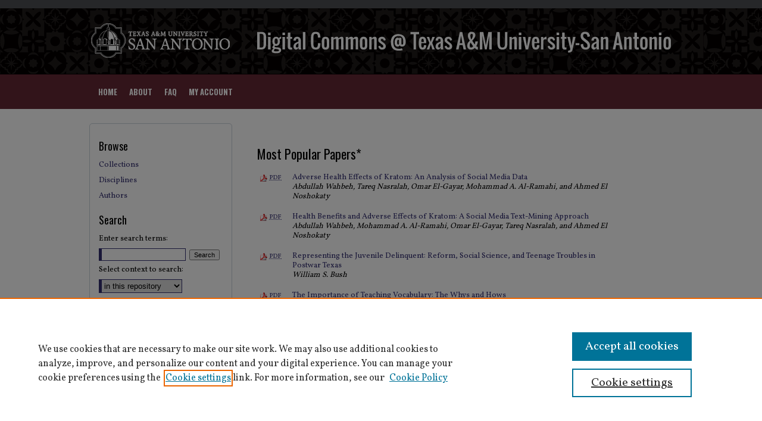

--- FILE ---
content_type: text/html; charset=UTF-8
request_url: https://digitalcommons.tamusa.edu/topdownloads.html
body_size: 4666
content:

<!DOCTYPE html>
<html lang="en">
<head><!-- inj yui3-seed: --><script type='text/javascript' src='//cdnjs.cloudflare.com/ajax/libs/yui/3.6.0/yui/yui-min.js'></script><script type='text/javascript' src='//ajax.googleapis.com/ajax/libs/jquery/1.10.2/jquery.min.js'></script><!-- Adobe Analytics --><script type='text/javascript' src='https://assets.adobedtm.com/4a848ae9611a/d0e96722185b/launch-d525bb0064d8.min.js'></script><script type='text/javascript' src=/assets/nr_browser_production.js></script>

<!-- def.1 -->
<meta charset="utf-8">
<meta name="viewport" content="width=device-width">
<title>
Most Popular Papers | Digital Commons at Texas A&M University-San Antonio
</title>




<!-- sh.1 -->
<link rel="stylesheet" href="/ir-style.css" type="text/css" media="screen">
<link rel="stylesheet" href="/ir-custom.css" type="text/css" media="screen">
<link rel="stylesheet" href="/ir-print.css" type="text/css" media="print">
<link rel="stylesheet" href="/ir-local.css" type="text/css" media="screen">
<link rel="alternate" type="application/rss+xml" title="Site Feed" href="/recent.rss">
<link rel="shortcut icon" href="/favicon.ico" type="image/x-icon">
<!--[if IE]>
<link rel="stylesheet" href="/ir-ie.css" type="text/css" media="screen">
<![endif]-->

<!-- JS -->
<script type="text/javascript" src="/assets/jsUtilities.js"></script>
<script type="text/javascript" src="/assets/footnoteLinks.js"></script>

<!-- end sh.1 -->




<script type="text/javascript">var pageData = {"page":{"environment":"prod","productName":"bpdg","language":"en","name":"site:topdownloads","businessUnit":"els:rp:st"},"visitor":{}};</script>

</head>
<body >
<!-- FILE /srv/sequoia/main/data/digitalcommons.tamusa.edu/assets/header.pregen --><!-- FILE: /srv/sequoia/main/data/assets/site/mobile_nav.inc --><!--[if !IE]>-->
<script src="/assets/scripts/dc-mobile/dc-responsive-nav.js"></script>

<header id="mobile-nav" class="nav-down device-fixed-height" style="visibility: hidden;">
  
  
  <nav class="nav-collapse">
    <ul>
      <li class="menu-item active device-fixed-width"><a href="https://digitalcommons.tamusa.edu" title="Home" data-scroll >Home</a></li>
      <li class="menu-item device-fixed-width"><a href="https://digitalcommons.tamusa.edu/do/search/advanced/" title="Search" data-scroll ><i class="icon-search"></i> Search</a></li>
      <li class="menu-item device-fixed-width"><a href="https://digitalcommons.tamusa.edu/communities.html" title="Browse" data-scroll >Browse Collections</a></li>
      <li class="menu-item device-fixed-width"><a href="/cgi/myaccount.cgi?context=" title="My Account" data-scroll >My Account</a></li>
      <li class="menu-item device-fixed-width"><a href="https://digitalcommons.tamusa.edu/about.html" title="About" data-scroll >About</a></li>
      <li class="menu-item device-fixed-width"><a href="https://network.bepress.com" title="Digital Commons Network" data-scroll ><img width="16" height="16" alt="DC Network" style="vertical-align:top;" src="/assets/md5images/8e240588cf8cd3a028768d4294acd7d3.png"> Digital Commons Network™</a></li>
    </ul>
  </nav>
</header>

<script src="/assets/scripts/dc-mobile/dc-mobile-nav.js"></script>
<!--<![endif]-->
<!-- FILE: /srv/sequoia/main/data/digitalcommons.tamusa.edu/assets/header.pregen (cont) -->



<div id="tamusa">
	<div id="container">
		<a href="#main" class="skiplink" accesskey="2" >Skip to main content</a>

					
			<div id="header">
				<a href="https://digitalcommons.tamusa.edu" id="banner_link" title="Digital Commons @ Texas A&M University-San Antonio" >
					<img id="banner_image" alt="Digital Commons @ Texas A&M University-San Antonio" width='980' height='125' src="/assets/md5images/db6e92b06d6fe8780c480534863502c9.png">
				</a>	
				
					<a href="http://www.tamusa.edu/" id="logo_link" title="Texas A&M University-San Antonio" >
						<img id="logo_image" alt="Texas A&M University-San Antonio" width='240' height='125' src="/assets/md5images/8a7ef790384a4ce6000209bbeb37eafa.png">
					</a>	
				
			</div>
					
			<div id="navigation">
				<!-- FILE: /srv/sequoia/main/data/assets/site/ir_navigation.inc --><div id="tabs" role="navigation" aria-label="Main"><ul><li id="tabone"><a href="https://digitalcommons.tamusa.edu" title="Home" ><span>Home</span></a></li><li id="tabtwo"><a href="https://digitalcommons.tamusa.edu/about.html" title="About" ><span>About</span></a></li><li id="tabthree"><a href="https://digitalcommons.tamusa.edu/faq.html" title="FAQ" ><span>FAQ</span></a></li><li id="tabfour"><a href="https://digitalcommons.tamusa.edu/cgi/myaccount.cgi?context=  " title="My Account" ><span>My Account</span></a></li></ul></div>


<!-- FILE: /srv/sequoia/main/data/digitalcommons.tamusa.edu/assets/header.pregen (cont) -->
			</div>
		

		<div id="wrapper">
			<div id="content">
				<div id="main" class="text">


<!-- FILE: /srv/sequoia/main/data/assets/site/ir_topdownloads.inc -->

<!-- FILE: /srv/sequoia/main/data/assets/site/openurl.inc -->

























<!-- FILE: /srv/sequoia/main/data/assets/site/ir_topdownloads.inc (cont) -->



<div class="article-list">
<h1 id="topdownloads-title" class="html-title">Most Popular Papers*</h1>

	
		


<div class="doc">




<p class="pdf"><a href="https://digitalcommons.tamusa.edu/cgi/viewcontent.cgi?article=1001&amp;context=cis_faculty" title="Download PDF of Adverse Health Effects of Kratom: An Analysis of Social Media Data (1.3&nbsp;MB)" ><acronym title="Portable Document Format">PDF</acronym></a></p>






<p><a href="https://digitalcommons.tamusa.edu/cis_faculty/2" >Adverse Health Effects of Kratom: An Analysis of Social Media Data</a><br><span class="auth">Abdullah Wahbeh, Tareq Nasralah, Omar El-Gayar, Mohammad A. Al-Ramahi, and Ahmed El Noshokaty</span></p>
</div>




	
		


<div class="doc">




<p class="pdf"><a href="https://digitalcommons.tamusa.edu/cgi/viewcontent.cgi?article=1023&amp;context=pubs_faculty" title="Download PDF of Health Benefits and Adverse Effects of Kratom: A Social Media Text-Mining Approach (1.7&nbsp;MB)" ><acronym title="Portable Document Format">PDF</acronym></a></p>






<p><a href="https://digitalcommons.tamusa.edu/pubs_faculty/24" >Health Benefits and Adverse Effects of Kratom: A Social Media Text-Mining Approach</a><br><span class="auth">Abdullah Wahbeh, Mohammad A. Al-Ramahi, Omar El-Gayar, Tareq Nasralah, and Ahmed El Noshokaty</span></p>
</div>




	
		


<div class="doc">




<p class="pdf"><a href="https://digitalcommons.tamusa.edu/cgi/viewcontent.cgi?article=1028&amp;context=hist_faculty" title="Download PDF of Representing the Juvenile Delinquent: Reform, Social Science, and Teenage Troubles in Postwar Texas (4.9&nbsp;MB)" ><acronym title="Portable Document Format">PDF</acronym></a></p>






<p><a href="https://digitalcommons.tamusa.edu/hist_faculty/29" >Representing the Juvenile Delinquent: Reform, Social Science, and Teenage Troubles in Postwar Texas</a><br><span class="auth">William S. Bush</span></p>
</div>




	
		


<div class="doc">




<p class="pdf"><a href="https://digitalcommons.tamusa.edu/cgi/viewcontent.cgi?article=1003&amp;context=read_faculty" title="Download PDF of The Importance of Teaching Vocabulary: The Whys and Hows (789&nbsp;KB)" ><acronym title="Portable Document Format">PDF</acronym></a></p>






<p><a href="https://digitalcommons.tamusa.edu/read_faculty/4" >The Importance of Teaching Vocabulary: The Whys and Hows</a><br><span class="auth">Ashley G. Cummings, Rebekah E. Piper, and Ramona T. Pittman</span></p>
</div>




	
		


<div class="doc">




<p class="pdf"><a href="https://digitalcommons.tamusa.edu/cgi/viewcontent.cgi?article=1002&amp;context=psyc_faculty" title="Download PDF of Ethical Issues in Conducting Forensic Evaluations (247&nbsp;KB)" ><acronym title="Portable Document Format">PDF</acronym></a></p>






<p><a href="https://digitalcommons.tamusa.edu/psyc_faculty/3" >Ethical Issues in Conducting Forensic Evaluations</a><br><span class="auth">Karen C. Kalmbach and Phillip M. Lyons</span></p>
</div>




	
		


<div class="doc">




<p class="pdf"><a href="https://digitalcommons.tamusa.edu/cgi/viewcontent.cgi?article=1027&amp;context=pubs_faculty" title="Download PDF of The Teapot Dome Scandal: The Supreme Court&#039;s Precedent That Changed the Political Corruption Prosecution Because of Social Pressure (327&nbsp;KB)" ><acronym title="Portable Document Format">PDF</acronym></a></p>






<p><a href="https://digitalcommons.tamusa.edu/pubs_faculty/28" >The Teapot Dome Scandal: The Supreme Court's Precedent That Changed the Political Corruption Prosecution Because of Social Pressure</a><br><span class="auth">Jesus R. Jimenez-Andrade</span></p>
</div>




	
		


<div class="doc">




<p class="pdf"><a href="https://digitalcommons.tamusa.edu/cgi/viewcontent.cgi?article=1004&amp;context=masters_theses" title="Download PDF of SECURITY CHALLENGES IN CLOUD COMPUTING (1.7&nbsp;MB)" ><acronym title="Portable Document Format">PDF</acronym></a></p>


<p><a href="https://digitalcommons.tamusa.edu/masters_theses/15" >SECURITY CHALLENGES IN CLOUD COMPUTING</a><br><span class="auth">Sashikumari Ramayan Singh</span></p>
</div>




	
		


<div class="doc">




<p class="pdf"><a href="https://digitalcommons.tamusa.edu/cgi/viewcontent.cgi?article=1007&amp;context=market_faculty" title="Download PDF of Psychological Assessment and Testing (920&nbsp;KB)" ><acronym title="Portable Document Format">PDF</acronym></a></p>






<p><a href="https://digitalcommons.tamusa.edu/market_faculty/11" >Psychological Assessment and Testing</a><br><span class="auth">Leslie A. Miller and Ruby Daniels</span></p>
</div>




	
		


<div class="doc">




<p class="pdf"><a href="https://digitalcommons.tamusa.edu/cgi/viewcontent.cgi?article=1074&amp;context=masters_theses" title="Download PDF of Reproductive Natural History of the American Grass Mantid, Thesprotia graminis (1.4&nbsp;MB)" ><acronym title="Portable Document Format">PDF</acronym></a></p>


<p><a href="https://digitalcommons.tamusa.edu/masters_theses/39" >Reproductive Natural History of the American Grass Mantid, Thesprotia graminis</a><br><span class="auth">Bridget N. Battaglia and Charles Watson</span></p>
</div>




	
		


<div class="doc">




<p class="pdf"><a href="https://digitalcommons.tamusa.edu/cgi/viewcontent.cgi?article=1060&amp;context=masters_theses" title="Download PDF of Silent Stories: Exposing the Controversial Themes Behind Banned and Challenged Books (522&nbsp;KB)" ><acronym title="Portable Document Format">PDF</acronym></a></p>


<p><a href="https://digitalcommons.tamusa.edu/masters_theses/35" >Silent Stories: Exposing the Controversial Themes Behind Banned and Challenged Books</a><br><span class="auth">Catherine Chipongian</span></p>
</div>




	
		




	
		




	
		




	
		




	
		




	
		




	
		




	
		




	
		




	
		




	


</div>
<!-- FILE: /srv/sequoia/main/data/assets/site/ir_topdownloads_update.inc --><p class="update">
* Based on the average number of full-text downloads per day since the paper was posted.
</p><!-- FILE: /srv/sequoia/main/data/assets/site/ir_topdownloads.inc (cont) --><!-- FILE: /srv/sequoia/main/data/assets/site/topdownloads.html (cont) -->
<!-- FILE /srv/sequoia/main/data/assets/site/footer.pregen --></div>
	<div class="verticalalign">&nbsp;</div>
	<div class="clear">&nbsp;</div>

</div>

	<div id="sidebar" role="complementary">
	<!-- FILE: /srv/sequoia/main/data/assets/site/ir_sidebar_7_8.inc -->

		



	<!-- FILE: /srv/sequoia/main/data/assets/site/ir_sidebar_sort_bsa.inc --><!-- FILE: /srv/sequoia/main/data/assets/site/ir_sidebar_custom_upper_7_8.inc -->

<!-- FILE: /srv/sequoia/main/data/assets/site/ir_sidebar_sort_bsa.inc (cont) -->
<!-- FILE: /srv/sequoia/main/data/assets/site/ir_sidebar_browse.inc --><h2>Browse</h2>
<ul id="side-browse">


<li class="collections"><a href="https://digitalcommons.tamusa.edu/communities.html" title="Browse by Collections" >Collections</a></li>
<li class="discipline-browser"><a href="https://digitalcommons.tamusa.edu/do/discipline_browser/disciplines" title="Browse by Disciplines" >Disciplines</a></li>
<li class="author"><a href="https://digitalcommons.tamusa.edu/authors.html" title="Browse by Author" >Authors</a></li>


</ul>
<!-- FILE: /srv/sequoia/main/data/assets/site/ir_sidebar_sort_bsa.inc (cont) -->
<!-- FILE: /srv/sequoia/main/data/assets/site/ir_sidebar_custom_middle_7_8.inc --><!-- FILE: /srv/sequoia/main/data/assets/site/ir_sidebar_sort_bsa.inc (cont) -->
<!-- FILE: /srv/sequoia/main/data/assets/site/ir_sidebar_search_7_8.inc --><h2>Search</h2>


	
<form method='get' action='https://digitalcommons.tamusa.edu/do/search/' id="sidebar-search">
	<label for="search" accesskey="4">
		Enter search terms:
	</label>
		<div>
			<span class="border">
				<input type="text" name='q' class="search" id="search">
			</span> 
			<input type="submit" value="Search" class="searchbutton" style="font-size:11px;">
		</div>
	<label for="context">
		Select context to search:
	</label> 
		<div>
			<span class="border">
				<select name="fq" id="context">
					
					
					
					
					<option value='virtual_ancestor_link:"https://digitalcommons.tamusa.edu"'>in this repository</option>
					<option value='virtual_ancestor_link:"http:/"'>across all repositories</option>
				</select>
			</span>
		</div>
</form>

<p class="advanced">
	
	
		<a href="https://digitalcommons.tamusa.edu/do/search/advanced/?fq=virtual_ancestor_link:%22https://digitalcommons.tamusa.edu%22" >
			Advanced Search
		</a>
	
</p>
<!-- FILE: /srv/sequoia/main/data/assets/site/ir_sidebar_sort_bsa.inc (cont) -->
<!-- FILE: /srv/sequoia/main/data/assets/site/ir_sidebar_notify_7_8.inc -->
	<ul id="side-notify">
		<li class="notify">
			<a href="https://digitalcommons.tamusa.edu/announcements.html" title="Email or RSS Notifications" >
				Notify me via email or <acronym title="Really Simple Syndication">RSS</acronym>
			</a>
		</li>
	</ul>





<!-- FILE: /srv/sequoia/main/data/assets/site/urc_badge.inc -->






<!-- FILE: /srv/sequoia/main/data/assets/site/ir_sidebar_notify_7_8.inc (cont) -->

<!-- FILE: /srv/sequoia/main/data/assets/site/ir_sidebar_sort_bsa.inc (cont) -->
<!-- FILE: /srv/sequoia/main/data/assets/site/ir_sidebar_author_7_8.inc --><h2>Author Corner</h2>




	<ul id="side-author">
		<li class="faq">
			<a href="https://digitalcommons.tamusa.edu/faq.html" title="Author FAQ" >
				Author FAQ
			</a>
		</li>
		<li class="submit">
			<a href="https://digitalcommons.tamusa.edu/submit_research.html" title="Submit Research" >
				Submit Research
			</a>
		</li>
	</ul>




<!-- FILE: /srv/sequoia/main/data/assets/site/ir_sidebar_sort_bsa.inc (cont) -->
<!-- FILE: /srv/sequoia/main/data/assets/site/ir_sidebar_custom_lower_7_8.inc --><!-- FILE: /srv/sequoia/main/data/assets/site/ir_sidebar_homepage_links_7_8.inc -->

<!-- FILE: /srv/sequoia/main/data/assets/site/ir_sidebar_custom_lower_7_8.inc (cont) -->
	



<!-- FILE: /srv/sequoia/main/data/assets/site/ir_sidebar_sort_bsa.inc (cont) -->
<!-- FILE: /srv/sequoia/main/data/assets/site/ir_sidebar_sw_links_7_8.inc -->
	



	<!-- FILE: /srv/sequoia/main/data/assets/site/ir_sidebar_sort_bsa.inc (cont) -->

<!-- FILE: /srv/sequoia/main/data/assets/site/ir_sidebar_geolocate.inc --><!-- FILE: /srv/sequoia/main/data/assets/site/ir_geolocate_enabled_and_displayed.inc -->

<!-- FILE: /srv/sequoia/main/data/assets/site/ir_sidebar_geolocate.inc (cont) -->

<!-- FILE: /srv/sequoia/main/data/assets/site/ir_sidebar_sort_bsa.inc (cont) -->
<!-- FILE: /srv/sequoia/main/data/assets/site/ir_sidebar_custom_lowest_7_8.inc -->


<!-- FILE: /srv/sequoia/main/data/assets/site/ir_sidebar_sort_bsa.inc (cont) -->
<!-- FILE: /srv/sequoia/main/data/assets/site/ir_sidebar_7_8.inc (cont) -->


<!-- FILE: /srv/sequoia/main/data/assets/site/portal_badge.inc -->











<!-- FILE: /srv/sequoia/main/data/assets/site/ir_sidebar_7_8.inc (cont) -->
<!-- FILE: /srv/sequoia/main/data/assets/site/footer.pregen (cont) -->
	<div class="verticalalign">&nbsp;</div>
	</div>

</div>

<!-- FILE: /srv/sequoia/main/data/assets/site/ir_footer_content.inc --><div id="footer" role="contentinfo">
	
	
	<!-- FILE: /srv/sequoia/main/data/assets/site/ir_bepress_logo.inc --><div id="bepress">

<a href="https://www.elsevier.com/solutions/digital-commons" title="Elsevier - Digital Commons" >
	<em>Elsevier - Digital Commons</em>
</a>

</div>
<!-- FILE: /srv/sequoia/main/data/assets/site/ir_footer_content.inc (cont) -->
	<p>
		<a href="https://digitalcommons.tamusa.edu" title="Home page" accesskey="1" >Home</a> | 
		<a href="https://digitalcommons.tamusa.edu/about.html" title="About" >About</a> | 
		<a href="https://digitalcommons.tamusa.edu/faq.html" title="FAQ" >FAQ</a> | 
		<a href="/cgi/myaccount.cgi?context=" title="My Account Page" accesskey="3" >My Account</a> | 
		<a href="https://digitalcommons.tamusa.edu/accessibility.html" title="Accessibility Statement" accesskey="0" >Accessibility Statement</a>
	</p>
	<p>
	
	
		<a class="secondary-link" href="https://www.elsevier.com/legal/privacy-policy" title="Privacy Policy" >Privacy</a>
	
		<a class="secondary-link" href="https://www.elsevier.com/legal/elsevier-website-terms-and-conditions" title="Copyright Policy" >Copyright</a>	
	</p> 
	
</div>

<!-- FILE: /srv/sequoia/main/data/assets/site/footer.pregen (cont) -->

</div>
</div>

<!-- FILE: /srv/sequoia/main/data/digitalcommons.tamusa.edu/assets/ir_analytics.inc --><!-- Google tag (gtag.js) --> 
<script async src=https://www.googletagmanager.com/gtag/js?id=G-YZX8YRWFPG></script> 
<script> window.dataLayer = window.dataLayer || []; function gtag(){dataLayer.push(arguments);} gtag('js', new Date()); 
gtag('config', 'G-YZX8YRWFPG'); 
</script><!-- FILE: /srv/sequoia/main/data/assets/site/footer.pregen (cont) -->

<script type='text/javascript' src='/assets/scripts/bpbootstrap-20160726.pack.js'></script><script type='text/javascript'>BPBootstrap.init({appendCookie:''})</script></body></html>
